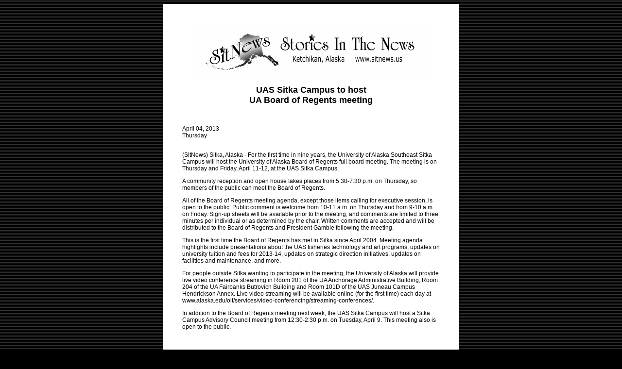

--- FILE ---
content_type: text/html
request_url: http://www.sitnews.us/0413News/040413/040413_sitka_campus.html
body_size: 2295
content:
<HTML>  
<HEAD>
  <META NAME="GENERATOR" CONTENT="Adobe PageMill 3.0 Mac">
  <BASE TARGET="_blank">
  <TITLE>SitNews: UAS Sitka Campus to host UA Board of Regents meeting</TITLE>
  <META HTTP-EQUIV="expires" CONTENT="NOW">
  <META HTTP-EQUIV="Pragma" CONTENT="no-cache">
  <META HTTP-EQUIV="Cache-Control" CONTENT="no-cache">
  <META NAME="author" CONTENT="SitNews">
  <META NAME="author" CONTENT="http://www.sitnews.us">
  <META NAME="PUBLISHER" CONTENT="Stories In The News">
  <META NAME="ROBOTS" CONTENT="ALL,index,follow">
  <META NAME="Classification" CONTENT="Family">
  <META NAME="copyright" CONTENT="Stories In The News.">
  <META NAME="description" CONTENT="Ketchikan, Alaska news. Southeast Alaska news, Alaska news, national and world news.">
  <META NAME="keywords" CONTENT="News; Ketchikan, Alaska; Features; Opinions; Columns, Classifieds ">
  <LINK REL="shortcut icon" HREF="http://www.sitnews.us/favicon.ico">
  <style type="text/css">
<!--
.style8 {	font-family: Verdana, Arial, Helvetica, sans-serif;
	font-size: 12px;
}
.style9 {
	font-size: 14px;
	font-weight: bold;
}
body {
	background-image: url(http://www.sitnews.us/graphics/blackstripes_bg.gif);
	background-color: #000000;
}
body,td,th {
	font-family: Verdana, Arial, Helvetica, sans-serif;
	font-size: 12px;
}
-->
  </style>
<meta http-equiv="Content-Type" content="text/html; charset=ISO-8859-1"></HEAD>
<BODY LINK="#000000" ALINK="#000000" VLINK="#000000">
<CENTER>
  <TABLE WIDTH="600" BORDER="0" CELLPADDING="40" CELLSPACING="0" bgcolor="#EEEEEE">
  <TR>
    <TD WIDTH="630" COLSPAN="2" VALIGN="TOP" BGCOLOR="#ffffff" class="style8">
      <P><CENTER>
        <A HREF="http://www.sitnews.us/"><IMG 
      SRC="http://www.sitnews.us/graphics/sitnews_bn.gif" NATURALSIZEFLAG="3" ALT="SitNews - Stories in the News - Ketchikan, Alaska"
      ALIGN="BOTTOM" BORDER="0" HEIGHT="112" WIDTH="476"></A>
      </CENTER></P>

      <P><CENTER>
      </CENTER>
      </P>

      <CENTER>
          <h2>UAS Sitka Campus to host <br>
          UA Board of Regents meeting</h2>
          <p>&nbsp;</p>
        <p align="left" class="style8">April 04, 2013<BR>
        Thursday</p>
        </CENTER>
      <P><br>
        (SitNews) Sitka, Alaska - For the first time in nine years, the University of Alaska Southeast Sitka Campus will host the University of Alaska Board of Regents full board meeting. The meeting is on Thursday and Friday, April 11-12, at the UAS Sitka Campus.</P>
      <p>A community reception and open house takes places from 5:30-7:30 p.m. on Thursday, so members of the public can meet the Board of Regents.</p>
      <p>All of the Board of Regents meeting agenda, except those items calling for executive session, is open to the public. Public comment is welcome from 10-11 a.m. on Thursday and from 9-10 a.m. on Friday. Sign-up sheets will be available prior to the meeting, and comments are limited to three minutes per individual or as determined by the chair. Written comments are accepted and will be distributed to the Board of Regents and President Gamble following the meeting. </p>
      <p>This is the first time the Board of Regents has met in Sitka since April 2004. Meeting agenda highlights include presentations about the UAS fisheries technology and art programs, updates on university tuition and fees for 2013-14, updates on strategic direction initiatives, updates on facilities and maintenance, and more. </p>
      <p>For people outside Sitka wanting to participate in the meeting, the University of Alaska will provide live video conference streaming in Room 201 of the UA Anchorage Administrative Building, Room 204 of the UA Fairbanks Butrovich Building and Room 101D of the UAS Juneau Campus Hendrickson Annex. Live video streaming will be available online (for the first time) each day at www.alaska.edu/oit/services/video-conferencing/streaming-conferences/. </p>
      <p>In addition to the Board of Regents meeting next week, the UAS Sitka Campus will host a Sitka Campus Advisory Council meeting from 12:30-2:30 p.m. on Tuesday, April 9. This meeting also is open to the public. </p>
      <p>&nbsp;</p>
      <p>On the Web&quot;</p>
      <blockquote>
        <p>Meeting Agenda<br>
          <a href="http://www.alaska.edu/bor/agendas/2013/apr-11-12/">http://www.alaska.edu/bor/agendas/2013/apr-11-12/</a></p>
      </blockquote>
      <p>
        </P>
      </p>
      <P>Source of News:&nbsp; </P>
      <blockquote>
        <p>UAS Sitka Campus<br>
          www.uas.alaska.edu/sitka</p>
        <p>&nbsp;</p>
      </blockquote>
      <CENTER>
  <p>E-mail your news &amp;
          photos to <A HREF="mailto:editor@sitnews.us">editor@sitnews.us</A><BR>
          <BR>
          <BR>
          <A HREF="http://www.sitnews.us/editor.html"
      TARGET="_blank">Publish A Letter in SitNews</A></p>
      </CENTER></P>

      <P><CENTER>
        <A HREF="mailto:editor@sitnews.us">Contact the Editor</A>
      </CENTER></P>

      <BLOCKQUOTE>
        <P><CENTER>
          <A HREF="http://www.sitnews.us/" TARGET="_parent">SitNews</A> &copy;2013<BR>
        Stories In The News<BR>
        Ketchikan, Alaska
        </CENTER></P>
        <P><CENTER><TABLE WIDTH="450" BORDER="1" CELLSPACING="0" CELLPADDING="8">
          <TR>
            <TD WIDTH="100%">
              <P><CENTER spry:hover="style8">
&nbsp;Articles &amp;
              photographs that appear in SitNews may be protected by copyright
              and may not be reprinted without written permission from and
              payment of any required fees to the proper sources.
              </CENTER></TD>
          </TR>
        </TABLE></CENTER>
      </BLOCKQUOTE>    </TD>
  </TR>
</TABLE>
</CENTER>

</BODY>
</HTML>
